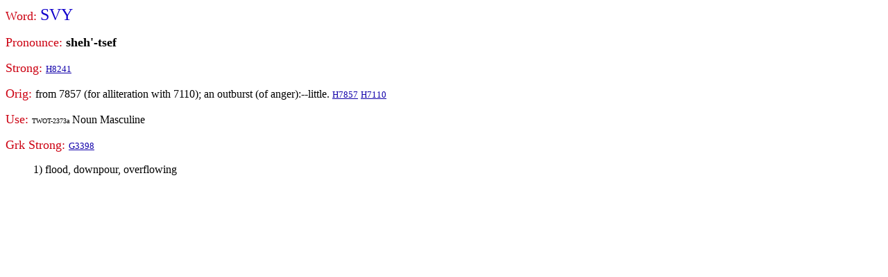

--- FILE ---
content_type: text/html
request_url: http://godrules.net/library/strongs2a/heb8241.htm
body_size: 366
content:
<p><font color="CC0011" size=4> Word: </font> <font color="1100CC" face="HebrewUniversal" size=5> SVY</font> <p><font color="CC0011" size=4> Pronounce: </font> <font size=4><b> sheh'-tsef</b></font> <p><font color="CC0011" size=4> Strong: </font> <a href="/library/strongs2a/heb8241.htm"><font size=2 color="1100AA">H8241</font></a> <p><font color="CC0011" size=4> Orig: </font> from 7857 (for alliteration with 7110); an outburst (of  anger):--little.   <a href="/library/strongs2a/heb7857.htm"><font size=2 color="1100AA">H7857</font></a>   <a href="/library/strongs2a/heb7110.htm"><font size=2 color="1100AA">H7110</font></a>  <p><font color="CC0011" size=4> Use: </font>   <font size=1> TWOT-2373a</font>  Noun Masculine <p><font color="CC0011" size=4> Grk Strong: </font>  <a href="/library/strongs2b/gre3398.htm"><font size=2 color="1100AA">G3398</font></a>  <ol>   1) flood,  downpour,  overflowing</ol>  
